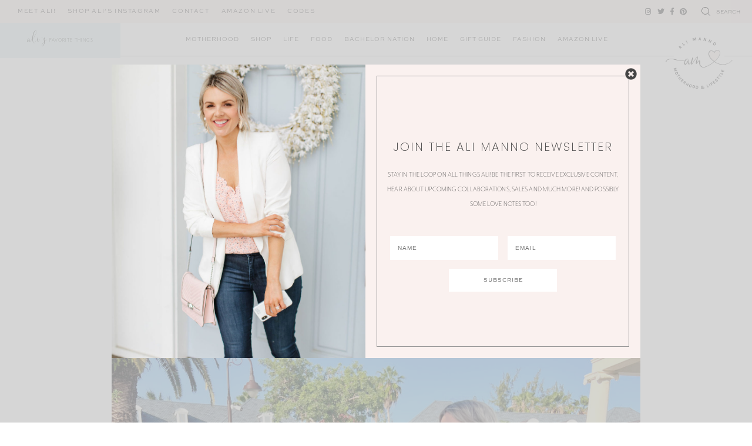

--- FILE ---
content_type: text/html; charset=UTF-8
request_url: https://www.alimanno.com/blog/2023/07/14/favorite-dresses-affordable-friday/img_6311/
body_size: 16397
content:
<!doctype html>
<html lang="en-US">
<head>
<meta charset="UTF-8">
<meta name="viewport" content="width=device-width, initial-scale=1">
<link rel="profile" href="https://gmpg.org/xfn/11">
<link href="https://fonts.googleapis.com/css?family=Karla&display=swap" rel="stylesheet">
<link rel="shortcut icon" href="https://www.alimanno.com/wp-content/themes/ali_manno_2/smash/images/favicon.png" />
<link rel="stylesheet" href="https://use.typekit.net/jsu8alw.css">
<link href="https://fonts.googleapis.com/css2?family=Poppins:wght@200&display=swap" rel="stylesheet">
<!-- Pinterest Verification -->
<meta name="p:domain_verify" content="52c2df0971f1753ae5aa4706146fcc3b"/>
<meta name='robots' content='index, follow, max-image-preview:large, max-snippet:-1, max-video-preview:-1' />
<style>img:is([sizes="auto" i], [sizes^="auto," i]) { contain-intrinsic-size: 3000px 1500px }</style>
<!-- This site is optimized with the Yoast SEO plugin v26.3 - https://yoast.com/wordpress/plugins/seo/ -->
<title>IMG_6311 - Ali Manno (Fedotowsky)</title>
<link rel="canonical" href="https://www.alimanno.com/blog/2023/07/14/favorite-dresses-affordable-friday/img_6311/" />
<meta property="og:locale" content="en_US" />
<meta property="og:type" content="article" />
<meta property="og:title" content="IMG_6311 - Ali Manno (Fedotowsky)" />
<meta property="og:url" content="https://www.alimanno.com/blog/2023/07/14/favorite-dresses-affordable-friday/img_6311/" />
<meta property="og:site_name" content="Ali Manno (Fedotowsky)" />
<meta property="article:publisher" content="http://facebook.com/alifedotowsky" />
<meta property="og:image" content="https://www.alimanno.com/blog/2023/07/14/favorite-dresses-affordable-friday/img_6311" />
<meta property="og:image:width" content="1" />
<meta property="og:image:height" content="1" />
<meta property="og:image:type" content="image/jpeg" />
<meta name="twitter:card" content="summary_large_image" />
<meta name="twitter:site" content="@alifedotowsky" />
<script type="application/ld+json" class="yoast-schema-graph">{"@context":"https://schema.org","@graph":[{"@type":"WebPage","@id":"https://www.alimanno.com/blog/2023/07/14/favorite-dresses-affordable-friday/img_6311/","url":"https://www.alimanno.com/blog/2023/07/14/favorite-dresses-affordable-friday/img_6311/","name":"IMG_6311 - Ali Manno (Fedotowsky)","isPartOf":{"@id":"https://www.alimanno.com/#website"},"primaryImageOfPage":{"@id":"https://www.alimanno.com/blog/2023/07/14/favorite-dresses-affordable-friday/img_6311/#primaryimage"},"image":{"@id":"https://www.alimanno.com/blog/2023/07/14/favorite-dresses-affordable-friday/img_6311/#primaryimage"},"thumbnailUrl":"https://www.alimanno.com/wp-content/uploads/2023/07/IMG_6311-scaled.jpg","datePublished":"2023-07-13T05:56:04+00:00","breadcrumb":{"@id":"https://www.alimanno.com/blog/2023/07/14/favorite-dresses-affordable-friday/img_6311/#breadcrumb"},"inLanguage":"en-US","potentialAction":[{"@type":"ReadAction","target":["https://www.alimanno.com/blog/2023/07/14/favorite-dresses-affordable-friday/img_6311/"]}]},{"@type":"ImageObject","inLanguage":"en-US","@id":"https://www.alimanno.com/blog/2023/07/14/favorite-dresses-affordable-friday/img_6311/#primaryimage","url":"https://www.alimanno.com/wp-content/uploads/2023/07/IMG_6311-scaled.jpg","contentUrl":"https://www.alimanno.com/wp-content/uploads/2023/07/IMG_6311-scaled.jpg","width":1920,"height":2560},{"@type":"BreadcrumbList","@id":"https://www.alimanno.com/blog/2023/07/14/favorite-dresses-affordable-friday/img_6311/#breadcrumb","itemListElement":[{"@type":"ListItem","position":1,"name":"Home","item":"https://www.alimanno.com/"},{"@type":"ListItem","position":2,"name":"An Affordable Friday with Some of My Favorite Dresses EVER!!!","item":"https://www.alimanno.com/blog/2023/07/14/favorite-dresses-affordable-friday/"},{"@type":"ListItem","position":3,"name":"IMG_6311"}]},{"@type":"WebSite","@id":"https://www.alimanno.com/#website","url":"https://www.alimanno.com/","name":"Ali Manno (Fedotowsky)","description":"Motherhood, Fashion and Lifestyle","publisher":{"@id":"https://www.alimanno.com/#organization"},"potentialAction":[{"@type":"SearchAction","target":{"@type":"EntryPoint","urlTemplate":"https://www.alimanno.com/?s={search_term_string}"},"query-input":{"@type":"PropertyValueSpecification","valueRequired":true,"valueName":"search_term_string"}}],"inLanguage":"en-US"},{"@type":"Organization","@id":"https://www.alimanno.com/#organization","name":"Ali Manno (Fedotowsky)","url":"https://www.alimanno.com/","logo":{"@type":"ImageObject","inLanguage":"en-US","@id":"https://www.alimanno.com/#/schema/logo/image/","url":"https://www.alimanno.com/wp-content/uploads/2020/08/6D4A5119.jpeg","contentUrl":"https://www.alimanno.com/wp-content/uploads/2020/08/6D4A5119.jpeg","width":1024,"height":1536,"caption":"Ali Manno (Fedotowsky)"},"image":{"@id":"https://www.alimanno.com/#/schema/logo/image/"},"sameAs":["http://facebook.com/alifedotowsky","https://x.com/alifedotowsky"]}]}</script>
<!-- / Yoast SEO plugin. -->
<link rel='dns-prefetch' href='//cdn.jsdelivr.net' />
<link rel='dns-prefetch' href='//use.fontawesome.com' />
<link rel="alternate" type="application/rss+xml" title="Ali Manno (Fedotowsky) &raquo; Feed" href="https://www.alimanno.com/feed/" />
<link rel="alternate" type="application/rss+xml" title="Ali Manno (Fedotowsky) &raquo; Comments Feed" href="https://www.alimanno.com/comments/feed/" />
<link rel="alternate" type="application/rss+xml" title="Ali Manno (Fedotowsky) &raquo; IMG_6311 Comments Feed" href="https://www.alimanno.com/blog/2023/07/14/favorite-dresses-affordable-friday/img_6311/feed/" />
<!-- This site uses the Google Analytics by MonsterInsights plugin v9.9.0 - Using Analytics tracking - https://www.monsterinsights.com/ -->
<script src="//www.googletagmanager.com/gtag/js?id=G-BVRQLRG4HX"  data-cfasync="false" data-wpfc-render="false" type="text/javascript" async></script>
<script data-cfasync="false" data-wpfc-render="false" type="text/javascript">
var mi_version = '9.9.0';
var mi_track_user = true;
var mi_no_track_reason = '';
var MonsterInsightsDefaultLocations = {"page_location":"https:\/\/www.alimanno.com\/blog\/2023\/07\/14\/favorite-dresses-affordable-friday\/img_6311\/"};
if ( typeof MonsterInsightsPrivacyGuardFilter === 'function' ) {
var MonsterInsightsLocations = (typeof MonsterInsightsExcludeQuery === 'object') ? MonsterInsightsPrivacyGuardFilter( MonsterInsightsExcludeQuery ) : MonsterInsightsPrivacyGuardFilter( MonsterInsightsDefaultLocations );
} else {
var MonsterInsightsLocations = (typeof MonsterInsightsExcludeQuery === 'object') ? MonsterInsightsExcludeQuery : MonsterInsightsDefaultLocations;
}
var disableStrs = [
'ga-disable-G-BVRQLRG4HX',
];
/* Function to detect opted out users */
function __gtagTrackerIsOptedOut() {
for (var index = 0; index < disableStrs.length; index++) {
if (document.cookie.indexOf(disableStrs[index] + '=true') > -1) {
return true;
}
}
return false;
}
/* Disable tracking if the opt-out cookie exists. */
if (__gtagTrackerIsOptedOut()) {
for (var index = 0; index < disableStrs.length; index++) {
window[disableStrs[index]] = true;
}
}
/* Opt-out function */
function __gtagTrackerOptout() {
for (var index = 0; index < disableStrs.length; index++) {
document.cookie = disableStrs[index] + '=true; expires=Thu, 31 Dec 2099 23:59:59 UTC; path=/';
window[disableStrs[index]] = true;
}
}
if ('undefined' === typeof gaOptout) {
function gaOptout() {
__gtagTrackerOptout();
}
}
window.dataLayer = window.dataLayer || [];
window.MonsterInsightsDualTracker = {
helpers: {},
trackers: {},
};
if (mi_track_user) {
function __gtagDataLayer() {
dataLayer.push(arguments);
}
function __gtagTracker(type, name, parameters) {
if (!parameters) {
parameters = {};
}
if (parameters.send_to) {
__gtagDataLayer.apply(null, arguments);
return;
}
if (type === 'event') {
parameters.send_to = monsterinsights_frontend.v4_id;
var hookName = name;
if (typeof parameters['event_category'] !== 'undefined') {
hookName = parameters['event_category'] + ':' + name;
}
if (typeof MonsterInsightsDualTracker.trackers[hookName] !== 'undefined') {
MonsterInsightsDualTracker.trackers[hookName](parameters);
} else {
__gtagDataLayer('event', name, parameters);
}
} else {
__gtagDataLayer.apply(null, arguments);
}
}
__gtagTracker('js', new Date());
__gtagTracker('set', {
'developer_id.dZGIzZG': true,
});
if ( MonsterInsightsLocations.page_location ) {
__gtagTracker('set', MonsterInsightsLocations);
}
__gtagTracker('config', 'G-BVRQLRG4HX', {"forceSSL":"true"} );
window.gtag = __gtagTracker;										(function () {
/* https://developers.google.com/analytics/devguides/collection/analyticsjs/ */
/* ga and __gaTracker compatibility shim. */
var noopfn = function () {
return null;
};
var newtracker = function () {
return new Tracker();
};
var Tracker = function () {
return null;
};
var p = Tracker.prototype;
p.get = noopfn;
p.set = noopfn;
p.send = function () {
var args = Array.prototype.slice.call(arguments);
args.unshift('send');
__gaTracker.apply(null, args);
};
var __gaTracker = function () {
var len = arguments.length;
if (len === 0) {
return;
}
var f = arguments[len - 1];
if (typeof f !== 'object' || f === null || typeof f.hitCallback !== 'function') {
if ('send' === arguments[0]) {
var hitConverted, hitObject = false, action;
if ('event' === arguments[1]) {
if ('undefined' !== typeof arguments[3]) {
hitObject = {
'eventAction': arguments[3],
'eventCategory': arguments[2],
'eventLabel': arguments[4],
'value': arguments[5] ? arguments[5] : 1,
}
}
}
if ('pageview' === arguments[1]) {
if ('undefined' !== typeof arguments[2]) {
hitObject = {
'eventAction': 'page_view',
'page_path': arguments[2],
}
}
}
if (typeof arguments[2] === 'object') {
hitObject = arguments[2];
}
if (typeof arguments[5] === 'object') {
Object.assign(hitObject, arguments[5]);
}
if ('undefined' !== typeof arguments[1].hitType) {
hitObject = arguments[1];
if ('pageview' === hitObject.hitType) {
hitObject.eventAction = 'page_view';
}
}
if (hitObject) {
action = 'timing' === arguments[1].hitType ? 'timing_complete' : hitObject.eventAction;
hitConverted = mapArgs(hitObject);
__gtagTracker('event', action, hitConverted);
}
}
return;
}
function mapArgs(args) {
var arg, hit = {};
var gaMap = {
'eventCategory': 'event_category',
'eventAction': 'event_action',
'eventLabel': 'event_label',
'eventValue': 'event_value',
'nonInteraction': 'non_interaction',
'timingCategory': 'event_category',
'timingVar': 'name',
'timingValue': 'value',
'timingLabel': 'event_label',
'page': 'page_path',
'location': 'page_location',
'title': 'page_title',
'referrer' : 'page_referrer',
};
for (arg in args) {
if (!(!args.hasOwnProperty(arg) || !gaMap.hasOwnProperty(arg))) {
hit[gaMap[arg]] = args[arg];
} else {
hit[arg] = args[arg];
}
}
return hit;
}
try {
f.hitCallback();
} catch (ex) {
}
};
__gaTracker.create = newtracker;
__gaTracker.getByName = newtracker;
__gaTracker.getAll = function () {
return [];
};
__gaTracker.remove = noopfn;
__gaTracker.loaded = true;
window['__gaTracker'] = __gaTracker;
})();
} else {
console.log("");
(function () {
function __gtagTracker() {
return null;
}
window['__gtagTracker'] = __gtagTracker;
window['gtag'] = __gtagTracker;
})();
}
</script>
<!-- / Google Analytics by MonsterInsights -->
<script type="text/javascript">
/* <![CDATA[ */
window._wpemojiSettings = {"baseUrl":"https:\/\/s.w.org\/images\/core\/emoji\/16.0.1\/72x72\/","ext":".png","svgUrl":"https:\/\/s.w.org\/images\/core\/emoji\/16.0.1\/svg\/","svgExt":".svg","source":{"concatemoji":"https:\/\/www.alimanno.com\/wp-includes\/js\/wp-emoji-release.min.js"}};
/*! This file is auto-generated */
!function(s,n){var o,i,e;function c(e){try{var t={supportTests:e,timestamp:(new Date).valueOf()};sessionStorage.setItem(o,JSON.stringify(t))}catch(e){}}function p(e,t,n){e.clearRect(0,0,e.canvas.width,e.canvas.height),e.fillText(t,0,0);var t=new Uint32Array(e.getImageData(0,0,e.canvas.width,e.canvas.height).data),a=(e.clearRect(0,0,e.canvas.width,e.canvas.height),e.fillText(n,0,0),new Uint32Array(e.getImageData(0,0,e.canvas.width,e.canvas.height).data));return t.every(function(e,t){return e===a[t]})}function u(e,t){e.clearRect(0,0,e.canvas.width,e.canvas.height),e.fillText(t,0,0);for(var n=e.getImageData(16,16,1,1),a=0;a<n.data.length;a++)if(0!==n.data[a])return!1;return!0}function f(e,t,n,a){switch(t){case"flag":return n(e,"\ud83c\udff3\ufe0f\u200d\u26a7\ufe0f","\ud83c\udff3\ufe0f\u200b\u26a7\ufe0f")?!1:!n(e,"\ud83c\udde8\ud83c\uddf6","\ud83c\udde8\u200b\ud83c\uddf6")&&!n(e,"\ud83c\udff4\udb40\udc67\udb40\udc62\udb40\udc65\udb40\udc6e\udb40\udc67\udb40\udc7f","\ud83c\udff4\u200b\udb40\udc67\u200b\udb40\udc62\u200b\udb40\udc65\u200b\udb40\udc6e\u200b\udb40\udc67\u200b\udb40\udc7f");case"emoji":return!a(e,"\ud83e\udedf")}return!1}function g(e,t,n,a){var r="undefined"!=typeof WorkerGlobalScope&&self instanceof WorkerGlobalScope?new OffscreenCanvas(300,150):s.createElement("canvas"),o=r.getContext("2d",{willReadFrequently:!0}),i=(o.textBaseline="top",o.font="600 32px Arial",{});return e.forEach(function(e){i[e]=t(o,e,n,a)}),i}function t(e){var t=s.createElement("script");t.src=e,t.defer=!0,s.head.appendChild(t)}"undefined"!=typeof Promise&&(o="wpEmojiSettingsSupports",i=["flag","emoji"],n.supports={everything:!0,everythingExceptFlag:!0},e=new Promise(function(e){s.addEventListener("DOMContentLoaded",e,{once:!0})}),new Promise(function(t){var n=function(){try{var e=JSON.parse(sessionStorage.getItem(o));if("object"==typeof e&&"number"==typeof e.timestamp&&(new Date).valueOf()<e.timestamp+604800&&"object"==typeof e.supportTests)return e.supportTests}catch(e){}return null}();if(!n){if("undefined"!=typeof Worker&&"undefined"!=typeof OffscreenCanvas&&"undefined"!=typeof URL&&URL.createObjectURL&&"undefined"!=typeof Blob)try{var e="postMessage("+g.toString()+"("+[JSON.stringify(i),f.toString(),p.toString(),u.toString()].join(",")+"));",a=new Blob([e],{type:"text/javascript"}),r=new Worker(URL.createObjectURL(a),{name:"wpTestEmojiSupports"});return void(r.onmessage=function(e){c(n=e.data),r.terminate(),t(n)})}catch(e){}c(n=g(i,f,p,u))}t(n)}).then(function(e){for(var t in e)n.supports[t]=e[t],n.supports.everything=n.supports.everything&&n.supports[t],"flag"!==t&&(n.supports.everythingExceptFlag=n.supports.everythingExceptFlag&&n.supports[t]);n.supports.everythingExceptFlag=n.supports.everythingExceptFlag&&!n.supports.flag,n.DOMReady=!1,n.readyCallback=function(){n.DOMReady=!0}}).then(function(){return e}).then(function(){var e;n.supports.everything||(n.readyCallback(),(e=n.source||{}).concatemoji?t(e.concatemoji):e.wpemoji&&e.twemoji&&(t(e.twemoji),t(e.wpemoji)))}))}((window,document),window._wpemojiSettings);
/* ]]> */
</script>
<!-- <link rel='stylesheet' id='sgr-css' href='https://www.alimanno.com/wp-content/plugins/simple-google-recaptcha/sgr.css' type='text/css' media='all' /> -->
<link rel="stylesheet" type="text/css" href="//www.alimanno.com/wp-content/cache/wpfc-minified/k0jhqbeg/28go9.css" media="all"/>
<style id='wp-emoji-styles-inline-css' type='text/css'>
img.wp-smiley, img.emoji {
display: inline !important;
border: none !important;
box-shadow: none !important;
height: 1em !important;
width: 1em !important;
margin: 0 0.07em !important;
vertical-align: -0.1em !important;
background: none !important;
padding: 0 !important;
}
</style>
<!-- <link rel='stylesheet' id='jpibfi-style-css' href='https://www.alimanno.com/wp-content/plugins/jquery-pin-it-button-for-images/css/client.css' type='text/css' media='all' /> -->
<!-- <link rel='stylesheet' id='woocommerce-layout-css' href='https://www.alimanno.com/wp-content/plugins/woocommerce/assets/css/woocommerce-layout.css' type='text/css' media='all' /> -->
<link rel="stylesheet" type="text/css" href="//www.alimanno.com/wp-content/cache/wpfc-minified/ftaorz2s/28go9.css" media="all"/>
<!-- <link rel='stylesheet' id='woocommerce-smallscreen-css' href='https://www.alimanno.com/wp-content/plugins/woocommerce/assets/css/woocommerce-smallscreen.css' type='text/css' media='only screen and (max-width: 768px)' /> -->
<link rel="stylesheet" type="text/css" href="//www.alimanno.com/wp-content/cache/wpfc-minified/e1vycwih/28go9.css" media="only screen and (max-width: 768px)"/>
<!-- <link rel='stylesheet' id='woocommerce-general-css' href='https://www.alimanno.com/wp-content/plugins/woocommerce/assets/css/woocommerce.css' type='text/css' media='all' /> -->
<link rel="stylesheet" type="text/css" href="//www.alimanno.com/wp-content/cache/wpfc-minified/2p0xj7qy/28go9.css" media="all"/>
<style id='woocommerce-inline-inline-css' type='text/css'>
.woocommerce form .form-row .required { visibility: visible; }
</style>
<!-- <link rel='stylesheet' id='brands-styles-css' href='https://www.alimanno.com/wp-content/plugins/woocommerce/assets/css/brands.css' type='text/css' media='all' /> -->
<!-- <link rel='stylesheet' id='ali_manno-style-css' href='https://www.alimanno.com/wp-content/themes/ali_manno_2/style.css' type='text/css' media='all' /> -->
<link rel="stylesheet" type="text/css" href="//www.alimanno.com/wp-content/cache/wpfc-minified/8m5y77q1/rgkw.css" media="all"/>
<link rel='stylesheet' id='fontawesome-style-css' href='https://use.fontawesome.com/releases/v5.3.1/css/all.css' type='text/css' media='all' />
<link rel='stylesheet' id='slick-style-css' href='//cdn.jsdelivr.net/npm/slick-carousel@1.8.1/slick/slick.css' type='text/css' media='all' />
<!-- <link rel='stylesheet' id='simple-social-icons-font-css' href='https://www.alimanno.com/wp-content/plugins/simple-social-icons/css/style.css' type='text/css' media='all' /> -->
<!-- <link rel='stylesheet' id='forget-about-shortcode-buttons-css' href='https://www.alimanno.com/wp-content/plugins/forget-about-shortcode-buttons/public/css/button-styles.css' type='text/css' media='all' /> -->
<link rel="stylesheet" type="text/css" href="//www.alimanno.com/wp-content/cache/wpfc-minified/8vibg6my/28go9.css" media="all"/>
<script type="text/javascript" id="sgr-js-extra">
/* <![CDATA[ */
var sgr = {"sgr_site_key":"6LdUockkAAAAAOUhoGWUWusSCM5wPRXjNGKwUik6"};
/* ]]> */
</script>
<script src='//www.alimanno.com/wp-content/cache/wpfc-minified/6jzap0l8/28go9.js' type="text/javascript"></script>
<!-- <script type="text/javascript" src="https://www.alimanno.com/wp-content/plugins/simple-google-recaptcha/sgr.js" id="sgr-js"></script> -->
<!-- <script type="text/javascript" src="https://www.alimanno.com/wp-content/plugins/google-analytics-for-wordpress/assets/js/frontend-gtag.min.js" id="monsterinsights-frontend-script-js" async="async" data-wp-strategy="async"></script> -->
<script data-cfasync="false" data-wpfc-render="false" type="text/javascript" id='monsterinsights-frontend-script-js-extra'>/* <![CDATA[ */
var monsterinsights_frontend = {"js_events_tracking":"true","download_extensions":"doc,pdf,ppt,zip,xls,docx,pptx,xlsx","inbound_paths":"[]","home_url":"https:\/\/www.alimanno.com","hash_tracking":"false","v4_id":"G-BVRQLRG4HX"};/* ]]> */
</script>
<script src='//www.alimanno.com/wp-content/cache/wpfc-minified/edk71tmw/28go9.js' type="text/javascript"></script>
<!-- <script type="text/javascript" src="https://www.alimanno.com/wp-includes/js/jquery/jquery.min.js" id="jquery-core-js"></script> -->
<!-- <script type="text/javascript" src="https://www.alimanno.com/wp-includes/js/jquery/jquery-migrate.min.js" id="jquery-migrate-js"></script> -->
<!-- <script type="text/javascript" src="https://www.alimanno.com/wp-content/plugins/woocommerce/assets/js/jquery-blockui/jquery.blockUI.min.js" id="wc-jquery-blockui-js" defer="defer" data-wp-strategy="defer"></script> -->
<script type="text/javascript" id="wc-add-to-cart-js-extra">
/* <![CDATA[ */
var wc_add_to_cart_params = {"ajax_url":"\/wp-admin\/admin-ajax.php","wc_ajax_url":"\/?wc-ajax=%%endpoint%%","i18n_view_cart":"View cart","cart_url":"https:\/\/www.alimanno.com\/cart\/","is_cart":"","cart_redirect_after_add":"no"};
/* ]]> */
</script>
<script src='//www.alimanno.com/wp-content/cache/wpfc-minified/10lu3n1h/28go9.js' type="text/javascript"></script>
<!-- <script type="text/javascript" src="https://www.alimanno.com/wp-content/plugins/woocommerce/assets/js/frontend/add-to-cart.min.js" id="wc-add-to-cart-js" defer="defer" data-wp-strategy="defer"></script> -->
<!-- <script type="text/javascript" src="https://www.alimanno.com/wp-content/plugins/woocommerce/assets/js/js-cookie/js.cookie.min.js" id="wc-js-cookie-js" defer="defer" data-wp-strategy="defer"></script> -->
<script type="text/javascript" id="woocommerce-js-extra">
/* <![CDATA[ */
var woocommerce_params = {"ajax_url":"\/wp-admin\/admin-ajax.php","wc_ajax_url":"\/?wc-ajax=%%endpoint%%","i18n_password_show":"Show password","i18n_password_hide":"Hide password"};
/* ]]> */
</script>
<script src='//www.alimanno.com/wp-content/cache/wpfc-minified/kogw9yde/28go9.js' type="text/javascript"></script>
<!-- <script type="text/javascript" src="https://www.alimanno.com/wp-content/plugins/woocommerce/assets/js/frontend/woocommerce.min.js" id="woocommerce-js" defer="defer" data-wp-strategy="defer"></script> -->
<!-- <script type="text/javascript" src="https://www.alimanno.com/wp-content/themes/ali_manno_2/smash/js/smash-scripts.js" id="smash-scripts-js"></script> -->
<link rel="https://api.w.org/" href="https://www.alimanno.com/wp-json/" /><link rel="alternate" title="JSON" type="application/json" href="https://www.alimanno.com/wp-json/wp/v2/media/24119" /><link rel="EditURI" type="application/rsd+xml" title="RSD" href="https://www.alimanno.com/xmlrpc.php?rsd" />
<meta name="generator" content="WordPress 6.8.3" />
<meta name="generator" content="WooCommerce 10.3.5" />
<link rel='shortlink' href='https://www.alimanno.com/?p=24119' />
<link rel="alternate" title="oEmbed (JSON)" type="application/json+oembed" href="https://www.alimanno.com/wp-json/oembed/1.0/embed?url=https%3A%2F%2Fwww.alimanno.com%2Fblog%2F2023%2F07%2F14%2Ffavorite-dresses-affordable-friday%2Fimg_6311%2F" />
<link rel="alternate" title="oEmbed (XML)" type="text/xml+oembed" href="https://www.alimanno.com/wp-json/oembed/1.0/embed?url=https%3A%2F%2Fwww.alimanno.com%2Fblog%2F2023%2F07%2F14%2Ffavorite-dresses-affordable-friday%2Fimg_6311%2F&#038;format=xml" />
<style type="text/css">
a.pinit-button.custom span {
}
.pinit-hover {
opacity: 0.5 !important;
filter: alpha(opacity=50) !important;
}
a.pinit-button {
border-bottom: 0 !important;
box-shadow: none !important;
margin-bottom: 0 !important;
}
a.pinit-button::after {
display: none;
}</style>
<script>var pm_tag = 'vA3x';var pm_pid = "23751-e9d0472a";</script>
<svg xmlns="http://www.w3.org/2000/svg" style="display: none;">
<symbol id="right-arrow" viewBox="0 0 31.49 31.49">
<path d="M21.205,5.007c-0.429-0.444-1.143-0.444-1.587,0c-0.429,0.429-0.429,1.143,0,1.571l8.047,8.047H1.111 C0.492,14.626,0,15.118,0,15.737c0,0.619,0.492,1.127,1.111,1.127h26.554l-8.047,8.032c-0.429,0.444-0.429,1.159,0,1.587 c0.444,0.444,1.159,0.444,1.587,0l9.952-9.952c0.444-0.429,0.444-1.143,0-1.571L21.205,5.007z"/>
</symbol>
<symbol id="left-arrow" viewBox="0 0 448 512">
<path d="M231.536 475.535l7.071-7.07c4.686-4.686 4.686-12.284 0-16.971L60.113 273H436c6.627 0 12-5.373 12-12v-10c0-6.627-5.373-12-12-12H60.113L238.607 60.506c4.686-4.686 4.686-12.284 0-16.971l-7.071-7.07c-4.686-4.686-12.284-4.686-16.97 0L3.515 247.515c-4.686 4.686-4.686 12.284 0 16.971l211.051 211.05c4.686 4.686 12.284 4.686 16.97-.001z" />
</symbol>
<symbol id="up-arrow" viewBox="0 0 23 23">
<path transform="translate(11.000000, 11.000000) rotate(-90.000000) translate(-11.000000, -11.000000) translate(-0.500000, -0.500000)" d="M12.205,1.007 C11.776,0.563 11.062,0.563 10.618,1.007 C10.189,1.436 10.189,2.15 10.618,2.578 L18.665,10.625 L1.47814301,10.625 C0.859143006,10.626 0.200234075,11.118 0.200234075,11.737 C0.200234075,12.356 0.86900116,12.864 1.48800116,12.864 L18.665,12.864 L10.618,20.896 C10.189,21.34 10.189,22.055 10.618,22.483 C11.062,22.927 11.777,22.927 12.205,22.483 L22.157,12.531 C22.601,12.102 22.601,11.388 22.157,10.96 L12.205,1.007 Z"></path>
</symbol>
<symbol id="down-arrow" viewBox="0 0 23 23">
<path transform="translate(11.000000, 11.000000) rotate(-270.000000) translate(-11.000000, -11.000000) translate(-0.500000, -0.500000)" d="M12.6319515,0.716648888 C12.2029515,0.272648888 11.4889515,0.272648888 11.0449515,0.716648888 C10.6159515,1.14564889 10.6159515,1.85964889 11.0449515,2.28764889 L19.0919515,10.3346489 L1.90509452,10.3346489 C1.28609452,10.3356489 0.627185586,10.8276489 0.627185586,11.4466489 C0.627185586,12.0656489 1.29595267,12.5736489 1.91495267,12.5736489 L19.0919515,12.5736489 L11.0449515,20.6056489 C10.6159515,21.0496489 10.6159515,21.7646489 11.0449515,22.1926489 C11.4889515,22.6366489 12.2039515,22.6366489 12.6319515,22.1926489 L22.5839515,12.2406489 C23.0279515,11.8116489 23.0279515,11.0976489 22.5839515,10.6696489 L12.6319515,0.716648888 Z"></path>
</symbol>
<symbol id="down-angle" viewBox="0 0 13 8">
<path transform="translate(-507.000000, -24.000000)" fill="#000000" d="M518.916684,24.6244686 L513.782627,30.0771538 L508.518086,24.6103552 C508.329874,24.4149116 508.018859,24.4090497 507.823415,24.5972624 C507.822365,24.5982733 507.82132,24.5992889 507.820279,24.6003091 L507.820279,24.6003091 C507.624274,24.792454 507.619736,25.1066597 507.810112,25.3043842 L513.057728,30.7545758 C513.440789,31.1524238 514.07384,31.1644113 514.471688,30.7813507 C514.482286,30.771147 514.492657,30.7607107 514.502794,30.7500494 L519.660091,25.3260652 C519.854347,25.1217638 519.846204,24.798669 519.641903,24.6044127 C519.641443,24.603976 519.640983,24.6035401 519.640522,24.6031051 L519.640522,24.6031051 C519.434973,24.4091151 519.111082,24.4184857 518.917092,24.6240349 C518.916956,24.6241794 518.91682,24.624324 518.916684,24.6244686 Z"></path>
</symbol>
<symbol id="left-angle" viewBox="0 0 14 24">
<g id="Page-1" stroke="none" stroke-width="1" fill="none" fill-rule="evenodd" stroke-linecap="round" stroke-linejoin="round">
<g id="Homeage" transform="translate(-1000.000000, -579.000000)" stroke="#000000" stroke-width="2">
<path d="M1012.5,590.5 L1001.5,580.5 L1012.5,590.5 Z M1012.5,590.5 L1002.5,601.5 L1012.5,590.5 Z" id="Combined-Shape" transform="translate(1007.000000, 591.000000) rotate(-180.000000) translate(-1007.000000, -591.000000) "></path>
</g>
</g>
</symbol>
<symbol id="right-angle" viewBox="0 0 14 24">
<g id="Page-1" stroke="none" stroke-width="1" fill="none" fill-rule="evenodd" stroke-linecap="round" stroke-linejoin="round">
<g id="Homeage" transform="translate(-1000.000000, -579.000000)" stroke="#000000" stroke-width="2">
<path d="M1012.5,590.5 L1001.5,580.5 L1012.5,590.5 Z M1012.5,590.5 L1002.5,601.5 L1012.5,590.5 Z" id="Combined-Shape"></path>
</g>
</g>
</symbol>
<symbol id="burger" viewBox="0 0 448 512">
<path fill="currentColor" d="M16 132h416c8.837 0 16-7.163 16-16V76c0-8.837-7.163-16-16-16H16C7.163 60 0 67.163 0 76v40c0 8.837 7.163 16 16 16zm0 160h416c8.837 0 16-7.163 16-16v-40c0-8.837-7.163-16-16-16H16c-8.837 0-16 7.163-16 16v40c0 8.837 7.163 16 16 16zm0 160h416c8.837 0 16-7.163 16-16v-40c0-8.837-7.163-16-16-16H16c-8.837 0-16 7.163-16 16v40c0 8.837 7.163 16 16 16z" class=""></path>
</symbol>
<symbol id="shopping-bag" viewBox="0 0 489 489">
<path d="M440.1,422.7l-28-315.3c-0.6-7-6.5-12.3-13.4-12.3h-57.6C340.3,42.5,297.3,0,244.5,0s-95.8,42.5-96.6,95.1H90.3 c-7,0-12.8,5.3-13.4,12.3l-28,315.3c0,0.4-0.1,0.8-0.1,1.2c0,35.9,32.9,65.1,73.4,65.1h244.6c40.5,0,73.4-29.2,73.4-65.1 C440.2,423.5,440.2,423.1,440.1,422.7z M244.5,27c37.9,0,68.8,30.4,69.6,68.1H174.9C175.7,57.4,206.6,27,244.5,27z M366.8,462 H122.2c-25.4,0-46-16.8-46.4-37.5l26.8-302.3h45.2v41c0,7.5,6,13.5,13.5,13.5s13.5-6,13.5-13.5v-41h139.3v41 c0,7.5,6,13.5,13.5,13.5s13.5-6,13.5-13.5v-41h45.2l26.9,302.3C412.8,445.2,392.1,462,366.8,462z"/>
</symbol>
<symbol id="cart" viewBox="0 0 576 512">
<path fill="currentColor" d="M551.991 64H129.28l-8.329-44.423C118.822 8.226 108.911 0 97.362 0H12C5.373 0 0 5.373 0 12v8c0 6.627 5.373 12 12 12h78.72l69.927 372.946C150.305 416.314 144 431.42 144 448c0 35.346 28.654 64 64 64s64-28.654 64-64a63.681 63.681 0 0 0-8.583-32h145.167a63.681 63.681 0 0 0-8.583 32c0 35.346 28.654 64 64 64 35.346 0 64-28.654 64-64 0-17.993-7.435-34.24-19.388-45.868C506.022 391.891 496.76 384 485.328 384H189.28l-12-64h331.381c11.368 0 21.177-7.976 23.496-19.105l43.331-208C578.592 77.991 567.215 64 551.991 64zM240 448c0 17.645-14.355 32-32 32s-32-14.355-32-32 14.355-32 32-32 32 14.355 32 32zm224 32c-17.645 0-32-14.355-32-32s14.355-32 32-32 32 14.355 32 32-14.355 32-32 32zm38.156-192H171.28l-36-192h406.876l-40 192z" class=""></path>
</symbol>
<symbol id="search" viewBox="0 0 451 451">
<path d="M447.05,428l-109.6-109.6c29.4-33.8,47.2-77.9,47.2-126.1C384.65,86.2,298.35,0,192.35,0C86.25,0,0.05,86.3,0.05,192.3
s86.3,192.3,192.3,192.3c48.2,0,92.3-17.8,126.1-47.2L428.05,447c2.6,2.6,6.1,4,9.5,4s6.9-1.3,9.5-4
C452.25,441.8,452.25,433.2,447.05,428z M26.95,192.3c0-91.2,74.2-165.3,165.3-165.3c91.2,0,165.3,74.2,165.3,165.3
s-74.1,165.4-165.3,165.4C101.15,357.7,26.95,283.5,26.95,192.3z"/>
</symbol>
<symbol id="plus-thin" viewBox="0 0 143 144">
<polygon stroke-width="10" points="73.4314221 70.6655617 142.772747 70.6655617 142.772747 73.6655617 73.4314221 73.6655617 73.4314221 143.006886 70.4314221 143.006886 70.4314221 73.6655617 0.427850759 73.6655617 0.427850759 70.6655617 70.4314221 70.6655617 70.4314221 0.661990368 73.4314221 0.661990368"></polygon>
</symbol>
<symbol id="plus-bold" viewBox="0 0 147 148">
<path d="M74.4314221,69.6655617 L143.772747,69.6655617 L143.772747,74.6655617 L74.4314221,74.6655617 L74.4314221,144.006886 L69.4314221,144.006886 L69.4314221,74.6655617 L-0.572149241,74.6655617 L-0.572149241,69.6655617 L69.4314221,69.6655617 L69.4314221,-0.338009632 L74.4314221,-0.338009632 L74.4314221,69.6655617 Z"></path>
</symbol>
<symbol id="close" viewBox="0 0 512 512">
<path fill="currentColor" d="M256 8C119 8 8 119 8 256s111 248 248 248 248-111 248-248S393 8 256 8zm121.6 313.1c4.7 4.7 4.7 12.3 0 17L338 377.6c-4.7 4.7-12.3 4.7-17 0L256 312l-65.1 65.6c-4.7 4.7-12.3 4.7-17 0L134.4 338c-4.7-4.7-4.7-12.3 0-17l65.6-65-65.6-65.1c-4.7-4.7-4.7-12.3 0-17l39.6-39.6c4.7-4.7 12.3-4.7 17 0l65 65.7 65.1-65.6c4.7-4.7 12.3-4.7 17 0l39.6 39.6c4.7 4.7 4.7 12.3 0 17L312 256l65.6 65.1z" class=""></path>
</symbol>
<symbol id="share" viewBox="0 0 58.995 58.995">
<path d="M39.927,41.929c-0.524,0.524-0.975,1.1-1.365,1.709l-17.28-10.489c0.457-1.144,0.716-2.388,0.716-3.693
c0-1.305-0.259-2.549-0.715-3.693l17.284-10.409C40.342,18.142,43.454,20,46.998,20c5.514,0,10-4.486,10-10s-4.486-10-10-10
s-10,4.486-10,10c0,1.256,0.243,2.454,0.667,3.562L20.358,23.985c-1.788-2.724-4.866-4.529-8.361-4.529c-5.514,0-10,4.486-10,10
s4.486,10,10,10c3.495,0,6.572-1.805,8.36-4.529L37.661,45.43c-0.43,1.126-0.664,2.329-0.664,3.57c0,2.671,1.04,5.183,2.929,7.071
c1.949,1.949,4.51,2.924,7.071,2.924s5.122-0.975,7.071-2.924c1.889-1.889,2.929-4.4,2.929-7.071s-1.04-5.183-2.929-7.071
C50.169,38.029,43.826,38.029,39.927,41.929z M46.998,2c4.411,0,8,3.589,8,8s-3.589,8-8,8s-8-3.589-8-8S42.586,2,46.998,2z
M11.998,37.456c-4.411,0-8-3.589-8-8s3.589-8,8-8s8,3.589,8,8S16.409,37.456,11.998,37.456z M52.654,54.657
c-3.119,3.119-8.194,3.119-11.313,0c-1.511-1.511-2.343-3.521-2.343-5.657s0.832-4.146,2.343-5.657
c1.56-1.56,3.608-2.339,5.657-2.339s4.097,0.779,5.657,2.339c1.511,1.511,2.343,3.521,2.343,5.657S54.166,53.146,52.654,54.657z"/>
</symbol>
</svg>
<!-- Google Analytics -->
<!-- <script>
(function(i,s,o,g,r,a,m){i['GoogleAnalyticsObject']=r;i[r]=i[r]||function(){
(i[r].q=i[r].q||[]).push(arguments)},i[r].l=1*new Date();a=s.createElement(o),
m=s.getElementsByTagName(o)[0];a.async=1;a.src=g;m.parentNode.insertBefore(a,m)
})(window,document,'script','https://www.google-analytics.com/analytics.js','ga');
// SMASH CREATIVE TRACKING CODE
// ga('create', 'UA-000000-00', 'example.com');
// ga('send', 'pageview');
// CLIENT TRACKING CODE
// ga('create', 'UA-000000-00', {'name':'b'});
// ga('b.send', 'pageview');
</script> -->
<noscript><style>.woocommerce-product-gallery{ opacity: 1 !important; }</style></noscript>
<link rel="icon" href="https://www.alimanno.com/wp-content/uploads/2016/09/aliluvs-100x100.png" sizes="32x32" />
<link rel="icon" href="https://www.alimanno.com/wp-content/uploads/2016/09/aliluvs.png" sizes="192x192" />
<link rel="apple-touch-icon" href="https://www.alimanno.com/wp-content/uploads/2016/09/aliluvs.png" />
<meta name="msapplication-TileImage" content="https://www.alimanno.com/wp-content/uploads/2016/09/aliluvs.png" />
</head>
<body class="attachment wp-singular attachment-template-default single single-attachment postid-24119 attachmentid-24119 attachment-jpeg wp-custom-logo wp-theme-ali_manno_2 theme-ali_manno_2 woocommerce-no-js">
<div id="page" class="site">
<a class="skip-link screen-reader-text" href="#content">Skip to content</a>
<div id="pre_masthead" class="flex align-center justify-between">
<div id="top_menu_container" class="top-menu-container"><ul id="top_menu" class="top-menu flex align-center justify-start"><li id="menu-item-11611" class="menu-item menu-item-type-post_type menu-item-object-page menu-item-11611"><a href="https://www.alimanno.com/about/">Meet Ali!</a></li>
<li id="menu-item-11612" class="menu-item menu-item-type-post_type menu-item-object-page menu-item-11612"><a href="https://www.alimanno.com/shop-instagram/">Shop Ali&#8217;s Instagram</a></li>
<li id="menu-item-11613" class="menu-item menu-item-type-post_type menu-item-object-page menu-item-11613"><a href="https://www.alimanno.com/contact-2/">Contact</a></li>
<li id="menu-item-20203" class="menu-item menu-item-type-custom menu-item-object-custom menu-item-20203"><a href="https://www.amazon.com/live/channel/135c2c80-3110-4ec5-95ab-cd3f9dc6b9bd/ref=al_desktop_flex_immersive_title_bar">AMAZON LIVE</a></li>
<li id="menu-item-20598" class="menu-item menu-item-type-custom menu-item-object-custom menu-item-20598"><a href="https://www.alimanno.com/blog/2021/03/13/discount-codes/">CODES</a></li>
</ul></div>        <div class="pre-header-right flex align-center justify-end">
<div class="social-icons flex align-center justify-center"><a class="social-icon" href="https://www.instagram.com/ali.manno" target="_blank"><i class="fab fa-instagram" aria-hidden="true"></i></a><a class="social-icon" href="https://twitter.com/AliFedotowsky" target="_blank"><i class="fab fa-twitter" aria-hidden="true"></i></a><a class="social-icon" href="https://www.facebook.com/AliFedotowsky" target="_blank"><i class="fab fa-facebook-f" aria-hidden="true"></i></a><a class="social-icon" href="https://www.pinterest.com/alifedotowsky/" target="_blank"><i class="fab fa-pinterest" aria-hidden="true"></i></a></div>            <div class="search-modal-link">
<svg class="icon">
<use xlink:href="#search" />
</svg>
<span>search</span>
</div>
</div>
</div>
<div id="waypoint"></div>
<header id="masthead" class="site-header">
<div class="site-navigation-wrap flex align-center justify-between">
<div class="header-block header-left">
<a href="/shop" class="btn btn-primary" id="shop_link"><span>ali's</span> Favorite Things</a>
</div>
<nav id="site-navigation" class="main-navigation header-block mobile-box header-middle flex align-center justify-start">
<button class="menu-toggle" aria-controls="primary-menu" aria-expanded="false">
<svg class="icon">
<use xlink:href="#burger" />
</svg>
</button>
<div id="menu_container" class="menu-container"><ul id="primary_menu" class="primary-menu flex align-center justify-center"><li id="menu-item-11568" class="menu-item menu-item-type-taxonomy menu-item-object-category menu-item-11568"><a href="https://www.alimanno.com/blog/category/motherhood/">Motherhood</a></li>
<li id="menu-item-11610" class="menu-item menu-item-type-post_type menu-item-object-page menu-item-11610"><a href="https://www.alimanno.com/shop/">Shop</a></li>
<li id="menu-item-11570" class="menu-item menu-item-type-taxonomy menu-item-object-category menu-item-11570"><a href="https://www.alimanno.com/blog/category/lifestyle/">Life</a></li>
<li id="menu-item-11571" class="menu-item menu-item-type-taxonomy menu-item-object-category menu-item-11571"><a href="https://www.alimanno.com/blog/category/recipes/">Food</a></li>
<li id="menu-item-11572" class="menu-item menu-item-type-taxonomy menu-item-object-category menu-item-11572"><a href="https://www.alimanno.com/blog/category/bachelor-nation/">Bachelor Nation</a></li>
<li id="menu-item-11573" class="menu-item menu-item-type-taxonomy menu-item-object-category menu-item-11573"><a href="https://www.alimanno.com/blog/category/home-decor/">Home</a></li>
<li id="menu-item-13367" class="menu-item menu-item-type-taxonomy menu-item-object-category menu-item-13367"><a href="https://www.alimanno.com/blog/category/2019-gift-guide/">Gift Guide</a></li>
<li id="menu-item-11574" class="menu-item menu-item-type-taxonomy menu-item-object-category menu-item-11574"><a href="https://www.alimanno.com/blog/category/fashion/">Fashion</a></li>
<li id="menu-item-20798" class="menu-item menu-item-type-custom menu-item-object-custom menu-item-20798"><a href="https://www.amazon.com/live/channel/135c2c80-3110-4ec5-95ab-cd3f9dc6b9bd/ref=al_desktop_flex_immersive_title_bar">Amazon Live</a></li>
</ul></div>            </nav><!-- #site-navigation -->
<a href="/shop" class="shop-link mobile-box btn btn-primary">Ali&#039;s Shop + Presets</a>
<div class="header-block header-right mobile-box flex align-center justify-end">
<a class="icon-logo flex align-center justify-center" href="https://www.alimanno.com/">
<img src="https://www.alimanno.com/wp-content/uploads/2019/07/Ali-Manno-Circle-logo.png" alt=""/>
</a>
</div>
</div>
</header><!-- #masthead -->
<div id="content" class="site-content">
<a id="logo-wrap" class="main-logo flex align-center justify-center" href="https://www.alimanno.com/">
<img src="https://www.alimanno.com/wp-content/uploads/2019/07/Ali-Manno-Main-logo-1024x231.png" alt=""/>
</a>
<div id="primary" class="pad-section content-area">
<main id="main" class="site-main">
<article id="post-24119" class="container-md post-24119 attachment type-attachment status-inherit hentry">
<header class="entry-header">
<h1 class="entry-title">IMG_6311</h1>	</header><!-- .entry-header -->
<div class="entry-content">
<input class="jpibfi" type="hidden"><p class="attachment"><a href='https://www.alimanno.com/wp-content/uploads/2023/07/IMG_6311-scaled.jpg'><img fetchpriority="high" decoding="async" width="1024" height="1365" src="https://www.alimanno.com/wp-content/uploads/2023/07/IMG_6311-1024x1365.jpg" class="attachment-medium size-medium" alt="" srcset="https://www.alimanno.com/wp-content/uploads/2023/07/IMG_6311-1024x1365.jpg 1024w, https://www.alimanno.com/wp-content/uploads/2023/07/IMG_6311-768x1024.jpg 768w, https://www.alimanno.com/wp-content/uploads/2023/07/IMG_6311-1152x1536.jpg 1152w, https://www.alimanno.com/wp-content/uploads/2023/07/IMG_6311-1536x2048.jpg 1536w, https://www.alimanno.com/wp-content/uploads/2023/07/IMG_6311-600x800.jpg 600w, https://www.alimanno.com/wp-content/uploads/2023/07/IMG_6311-scaled.jpg 1920w" sizes="(max-width: 1024px) 100vw, 1024px" data-jpibfi-post-excerpt="" data-jpibfi-post-url="https://www.alimanno.com/blog/2023/07/14/favorite-dresses-affordable-friday/img_6311/" data-jpibfi-post-title="IMG_6311" data-jpibfi-src="https://www.alimanno.com/wp-content/uploads/2023/07/IMG_6311-1024x1365.jpg" ></a></p>
</div><!-- .entry-content -->
<footer class="entry-footer">
<div class="post-actions flex align-center justify-center">
<div id="share-24119" class="social-share flex align-center justify-center">
<input class="image" type="hidden" value="">
<input class="url" type="hidden" value="https://www.alimanno.com/blog/2023/07/14/favorite-dresses-affordable-friday/img_6311/">
<input class="title" type="hidden" value="IMG_6311">
<button class="share s_facebook btn-off"><i class="fab fa-facebook" aria-hidden="true"></i></button>
<button class="share s_pinterest btn-off"><i class="fab fa-pinterest-p" aria-hidden="true"></i></button>
<button class="share s_twitter btn-off"><i class="fab fa-twitter" aria-hidden="true"></i></button>
<button class="share email btn-off"><a href="mailto:?subject=I%20LOVE%20this%20article%20and%20thought%20of%20you%21&body=https://www.alimanno.com/blog/2023/07/14/favorite-dresses-affordable-friday/img_6311/"><i class="fas fa-envelope"></i></a></button>
</div>
</div>
</footer><!-- .entry-footer -->
</article><!-- #post-24119 -->
<div id="comments" class="comments-area pad-section">
<div class="container-md">
<div class="comment-subtitle">
<span>0 Thoughts</span>
<svg class="icon">
<use xlink:href="#down-angle" />
</svg>
</div>
<div id="respond" class="comment-respond">
<small><a rel="nofollow" id="cancel-comment-reply-link" href="/blog/2023/07/14/favorite-dresses-affordable-friday/img_6311/#respond" style="display:none;">Cancel reply</a></small><form action="https://www.alimanno.com/wp-comments-post.php" method="post" id="commentform" class="comment-form"><div class="flex align-center justify-between"><div class="comment-form-author comment-input-wrap comment-input-half"><input id="author" name="author" type="text" value="" size="30" maxlength="245" aria-required="true" required="required" placeholder="Name"></div>
<div class="comment-form-email comment-input-wrap comment-input-half"><input id="email" name="email" type="email" value="" size="30" maxlength="100" aria-required="true" required="required" placeholder="Email"></div></div>
<div class="sgr-main"></div><div class="comment-form-comment comment-input-wrap"><textarea id="comment" rows="8" name="comment" aria-required="true" placeholder="Your Comment"></textarea></div><p class="form-submit"><input name="submit" type="submit" id="submit" class="btn btn-secondary" value="Submit" /> <input type='hidden' name='comment_post_ID' value='24119' id='comment_post_ID' />
<input type='hidden' name='comment_parent' id='comment_parent' value='0' />
</p> <p class="comment-form-aios-antibot-keys"><input type="hidden" name="3cpfdp8b" value="jkfl23jaifwq" ><input type="hidden" name="5injp0yi" value="k0sbs386iyb8" ><input type="hidden" name="b4sq97af" value="9ngft3hwngio" ><input type="hidden" name="dirhce0r" value="oevpg13eatyi" ><input type="hidden" name="aios_antibot_keys_expiry" id="aios_antibot_keys_expiry" value="1765238400"></p></form>	</div><!-- #respond -->
</div>
</div><!-- #comments -->
</main><!-- #main -->
</div><!-- #primary -->
<!-- More Menu -->

</div><!-- #content -->
<!-- Subscribe Banner -->
<section id="subscribe_section">
<div class="subscribe-section-wrapper flex justify-between">
<div class="subscribe-section-image lazy" data-src="https://www.alimanno.com/wp-content/uploads/2020/09/GF7A3117.jpeg"></div>
<div class="subscribe-section-content flex-col align-center justify-center" style="background-image: url(https://www.alimanno.com/wp-content/uploads/2019/07/Blank-heart.png); background-position: center; background-size: 100%; background-repeat: no-repeat;">
<div class="subscribe-section-title">
Join The Ali Manno Newsletter                    </div>
<div class="subscribe-section-text">
<p>Stay in the loop on all things Ali! Be the first to receive exclusive content, hear about upcoming collaborations, sales and much more!</p>
</div>
<div class="subscribe-section-form">
<div id="mc_embed_signup">
<form id="mc-embedded-subscribe-form" class="validate" action="https://aliluvs.us11.list-manage.com/subscribe/post?u=2933487643b2dca476f3c77c2&amp;id=591c9b8a01" method="post" name="mc-embedded-subscribe-form" novalidate="" target="_blank">
<div id="mc_embed_signup_scroll">
<div class="mc-field-group flex align-center justify-center"><input id="mce-NAME" class="required" name="NAME" type="text" value="" placeholder="Name" /><input id="mce-EMAIL" class="required email" name="EMAIL" type="email" value="" placeholder="Email" /></div>
<div id="mce-responses" class="clear">
<p><input id="mc-embedded-subscribe" class="button btn btn-tertiary" name="subscribe" type="submit" value="Subscribe" /></p>
<div id="mce-error-response" class="response" style="display: none;"></div>
<div id="mce-success-response" class="response" style="display: none;"></div>
</div>
<div style="position: absolute; left: -5000px;" aria-hidden="true"><input tabindex="-1" name="b_2933487643b2dca476f3c77c2_591c9b8a01" type="text" value="" /></div>
</div>
</form>
</div>
<div><script type='text/javascript' src='//s3.amazonaws.com/downloads.mailchimp.com/js/mc-validate.js'></script><script type='text/javascript'>(function($) {window.fnames = new Array(); window.ftypes = new Array();fnames[0]='EMAIL';ftypes[0]='email';fnames[1]='NAME';ftypes[1]='text';}(jQuery));var $mcj = jQuery.noConflict(true);</script></div>
</div>
</div>
</div>
</section>
<!-- LTKI -->
<section id="ltki_section">
<div class="ltki-header flex align-center justify-between">
<div class="ltki-header-left">
<h2 class="ltki-title">Shop Ali's Feed</h2>
<div>Click an image to shop</div>
</div>
<a class="ltki-header-link" href="https://www.instagram.com/ali.manno" target="_blank">@ali.manno</a>
</div>
<div class="ltki-feed">
<div id="ltkwidget-version-two604635013" data-appid="604635013" class="ltkwidget-version-two">
<script>var rsLTKLoadApp="0",rsLTKPassedAppID="604635013";</script>
<script type="text/javascript" src="//widgets-static.rewardstyle.com/widgets2_0/client/pub/ltkwidget/ltkwidget.js"></script>
<div widget-dashboard-settings="" data-appid="604635013" data-userid="145859" data-rows="1" data-cols="7" data-showframe="false" data-padding="4" data-displayname="" data-profileid="4c2a2918-ff30-11e5-96ef-22000b0f8f3a">
<div class="rs-ltkwidget-container">
<div ui-view=""></div>
</div>
</div>
</div>
</div>
<div class="ltki-feed-mobile">
<div id="ltkwidget-version-two192122292" data-appid="192122292" class="ltkwidget-version-two">
<script>var rsLTKLoadApp="0",rsLTKPassedAppID="192122292";</script>
<script type="text/javascript" src="//widgets-static.rewardstyle.com/widgets2_0/client/pub/ltkwidget/ltkwidget.js"></script>
<div widget-dashboard-settings="" data-appid="192122292" data-userid="145859" data-rows="4" data-cols="2" data-showframe="false" data-padding="4" data-displayname="" data-profileid="4c2a2918-ff30-11e5-96ef-22000b0f8f3a">
<div class="rs-ltkwidget-container">
<div ui-view=""></div>
</div>
</div>
</div>
</div>
</section>
<!-- Footer Columns -->
<footer id="colophon" class="site-footer">
<div class="footer-columns flex align-center justify-between">
<div class="footer-column footer-column-left">
<div class="footer-column-title">Quick Links</div>
<div id="footer_left_menu_container" class="footer_left-menu-container"><ul id="footer_left_menu" class="footer_left-menu flex-col align-start justify-start"><li id="menu-item-11575" class="menu-item menu-item-type-custom menu-item-object-custom menu-item-11575"><a href="/">Blog Home</a></li>
<li id="menu-item-11614" class="menu-item menu-item-type-post_type menu-item-object-page menu-item-11614"><a href="https://www.alimanno.com/contact-2/">Contact</a></li>
<li id="menu-item-11615" class="menu-item menu-item-type-post_type menu-item-object-page menu-item-11615"><a href="https://www.alimanno.com/about/">About</a></li>
<li id="menu-item-11616" class="menu-item menu-item-type-post_type menu-item-object-page menu-item-11616"><a href="https://www.alimanno.com/shop/">Shop</a></li>
<li id="menu-item-11617" class="subscribe-trigger menu-item menu-item-type-custom menu-item-object-custom menu-item-11617"><a href="#">Subscribe</a></li>
<li id="menu-item-13469" class="menu-item menu-item-type-post_type menu-item-object-page menu-item-13469"><a href="https://www.alimanno.com/disclosure/">Privacy Policy</a></li>
</ul></div>            </div>
<div class="footer-column footer-column-middle flex-col align-center justify-center">
<div class="footer-social">
<h3>Follow Along</h3>
<div class="social-icons flex align-center justify-center"><a class="social-icon" href="https://www.instagram.com/ali.manno" target="_blank"><i class="fab fa-instagram" aria-hidden="true"></i></a><a class="social-icon" href="https://twitter.com/AliFedotowsky" target="_blank"><i class="fab fa-twitter" aria-hidden="true"></i></a><a class="social-icon" href="https://www.facebook.com/AliFedotowsky" target="_blank"><i class="fab fa-facebook-f" aria-hidden="true"></i></a><a class="social-icon" href="https://www.pinterest.com/alifedotowsky/" target="_blank"><i class="fab fa-pinterest" aria-hidden="true"></i></a></div>                </div>
<div class="widget widget_search"><form method="get" class="search-form" action="https://www.alimanno.com/"><label><span class="screen-reader-text">Search for:</span><div class="search-with-icon seach-icon-left flex align-center justify-center"><input type="text" class="search-field" value="" name="s"><input type="submit" class="search-submit btn btn-secondary" value="search the blog"></div></label></form></div>            </div>
<div class="footer-column footer-column-right">
<div class="footer-column-title">Categories</div>
<div id="footer_right_menu_container" class="footer_right-menu-container"><ul id="footer_right_menu" class="footer_right-menu flex-col align-start justify-start"><li id="menu-item-11937" class="italic-menu-item menu-item menu-item-type-post_type menu-item-object-page current_page_parent menu-item-11937"><a href="https://www.alimanno.com/more-posts/">View All Posts</a></li>
<li id="menu-item-13365" class="menu-item menu-item-type-taxonomy menu-item-object-category menu-item-13365"><a href="https://www.alimanno.com/blog/category/2019-gift-guide/">Gift Guide</a></li>
<li id="menu-item-11582" class="menu-item menu-item-type-taxonomy menu-item-object-category menu-item-11582"><a href="https://www.alimanno.com/blog/category/lifestyle/">Life</a></li>
<li id="menu-item-11581" class="menu-item menu-item-type-taxonomy menu-item-object-category menu-item-11581"><a href="https://www.alimanno.com/blog/category/motherhood/">Motherhood</a></li>
<li id="menu-item-11619" class="menu-item menu-item-type-taxonomy menu-item-object-category menu-item-11619"><a href="https://www.alimanno.com/blog/category/recipes/">Food</a></li>
<li id="menu-item-11580" class="menu-item menu-item-type-taxonomy menu-item-object-category menu-item-11580"><a href="https://www.alimanno.com/blog/category/fashion/">Fashion</a></li>
<li id="menu-item-11583" class="menu-item menu-item-type-taxonomy menu-item-object-category menu-item-11583"><a href="https://www.alimanno.com/blog/category/bachelor-nation/">Bachelor Nation</a></li>
<li id="menu-item-20795" class="menu-item menu-item-type-custom menu-item-object-custom menu-item-20795"><a href="https://www.amazon.com/live/channel/135c2c80-3110-4ec5-95ab-cd3f9dc6b9bd/ref=al_desktop_flex_immersive_title_bar">Amazon Live</a></li>
</ul></div>            </div>
</div>
<div class="site-info flex align-center justify-between">
<div class="site-copy flex align-center justify-start">
&COPY; Ali Manno (Fedotowsky). All Rights Reserved.
</div>
<img class="footer-heart" src="https://www.alimanno.com/wp-content/themes/ali_manno_2/smash/images/heart-line.png" />
<div class="site-built flex align-center justify-end">
Site by <a href="https://smashcreative.com/" target="_blank"><img src="https://www.alimanno.com/wp-content/themes/ali_manno_2/smash/images/smash.png"></a>
</div>
</div><!-- .site-info -->
</footer><!-- #colophon -->
</div><!-- #page -->
<script type="speculationrules">
{"prefetch":[{"source":"document","where":{"and":[{"href_matches":"\/*"},{"not":{"href_matches":["\/wp-*.php","\/wp-admin\/*","\/wp-content\/uploads\/*","\/wp-content\/*","\/wp-content\/plugins\/*","\/wp-content\/themes\/ali_manno_2\/*","\/*\\?(.+)"]}},{"not":{"selector_matches":"a[rel~=\"nofollow\"]"}},{"not":{"selector_matches":".no-prefetch, .no-prefetch a"}}]},"eagerness":"conservative"}]}
</script>
<aside id="search-modal" class="modal">
<div id="search-modal-box" class="modal-box">
<div id="search-close">
<svg class="icon">
<use xlink:href="#close" />
</svg>
</div>
<div id="search-modal-inner" class="modal-inner">
<div class="widget widget_search"><form method="get" class="search-form" action="https://www.alimanno.com/"><label><span class="screen-reader-text">Search for:</span><div class="search-with-icon seach-icon-left flex align-center justify-center"><input type="text" class="search-field" value="" name="s"><input type="submit" class="search-submit btn btn-secondary" value="search the blog"></div></label></form></div>                </div>
</div>
</aside>
<aside id="popup-modal" class="modal popup-modal" data-cookie=1 data-show=2 data-expire=15 data-trigger="subscribe-trigger">
<div id="popup-modal-box" class="modal-box">
<div id="popup-close">
<svg class="icon">
<use xlink:href="#close" />
</svg>
</div>
<div id="popup-modal-inner" class="modal-inner flex justify-center">
<div class="popup-image lazy" data-src="https://www.alimanno.com/wp-content/uploads/2019/05/521A1769-933x1400.jpg"></div>
<div class="popup-text flex-col align-center justify-center">
<h3 style="text-align: center;">Join The Ali Manno Newsletter</h3>
<p style="text-align: center;">Stay in the loop on all things Ali! Be the first to receive exclusive content, hear about upcoming collaborations, sales and much more! And possibly some love notes too!</p>
<div id="mc_embed_signup">
<form id="mc-embedded-subscribe-form" class="validate" action="https://aliluvs.us11.list-manage.com/subscribe/post?u=2933487643b2dca476f3c77c2&amp;id=591c9b8a01" method="post" name="mc-embedded-subscribe-form" novalidate="" target="_blank">
<div id="mc_embed_signup_scroll">
<div class="mc-field-group flex-wrap align-center justify-center"><input id="mce-NAME" class="required" name="NAME" type="text" value="" placeholder="Name" /><input id="mce-EMAIL" class="required email" name="EMAIL" type="email" value="" placeholder="Email" /></div>
<div id="mce-responses" class="clear">
<p><input id="mc-embedded-subscribe" class="button btn btn-tertiary" name="subscribe" type="submit" value="Subscribe" /></p>
<div id="mce-error-response" class="response" style="display: none;"></div>
<div id="mce-success-response" class="response" style="display: none;"></div>
</div>
<div style="position: absolute; left: -5000px;" aria-hidden="true"><input tabindex="-1" name="b_2933487643b2dca476f3c77c2_591c9b8a01" type="text" value="" /></div>
</div>
</form>
</div>
<div><script type='text/javascript' src='//s3.amazonaws.com/downloads.mailchimp.com/js/mc-validate.js'></script><script type='text/javascript'>(function($) {window.fnames = new Array(); window.ftypes = new Array();fnames[0]='EMAIL';ftypes[0]='email';fnames[1]='NAME';ftypes[1]='text';}(jQuery));var $mcj = jQuery.noConflict(true);</script></div>
</div>
</div>
</div>
</aside>
<style>
:root {
-webkit-user-select: none;
-webkit-touch-callout: none;
-ms-user-select: none;
-moz-user-select: none;
user-select: none;
}
</style>
<script type="text/javascript">
/*<![CDATA[*/
document.oncontextmenu = function(event) {
if (event.target.tagName != 'INPUT' && event.target.tagName != 'TEXTAREA') {
event.preventDefault();
}
};
document.ondragstart = function() {
if (event.target.tagName != 'INPUT' && event.target.tagName != 'TEXTAREA') {
event.preventDefault();
}
};
/*]]>*/
</script>
<style type="text/css" media="screen"></style>	<script type='text/javascript'>
(function () {
var c = document.body.className;
c = c.replace(/woocommerce-no-js/, 'woocommerce-js');
document.body.className = c;
})();
</script>
<!-- <link rel='stylesheet' id='wc-blocks-style-css' href='https://www.alimanno.com/wp-content/plugins/woocommerce/assets/client/blocks/wc-blocks.css' type='text/css' media='all' /> -->
<link rel="stylesheet" type="text/css" href="//www.alimanno.com/wp-content/cache/wpfc-minified/lowmf1b5/28go9.css" media="all"/>
<script type="text/javascript" id="jpibfi-script-js-extra">
/* <![CDATA[ */
var jpibfi_options = {"hover":{"siteTitle":"Ali Manno (Fedotowsky)","image_selector":".entry-content img","disabled_classes":"nopin;wp-smiley","enabled_classes":"","min_image_height":400,"min_image_height_small":400,"min_image_width":400,"min_image_width_small":400,"show_on":"[front],[single],[page],[category],[archive],[search],[home]","disable_on":"","show_button":"hover","button_margin_bottom":20,"button_margin_top":20,"button_margin_left":20,"button_margin_right":20,"button_position":"top-left","description_option":["post_title"],"transparency_value":0.5,"pin_image":"old_default","pin_image_button":"square","pin_image_icon":"circle","pin_image_size":"normal","custom_image_url":"","scale_pin_image":false,"pin_linked_url":true,"pinLinkedImages":false,"pinImageWidth":65,"pinImageHeight":41,"scroll_selector":"","support_srcset":false}};
/* ]]> */
</script>
<script type="text/javascript" src="https://www.alimanno.com/wp-content/plugins/jquery-pin-it-button-for-images/js/jpibfi.client.js" id="jpibfi-script-js"></script>
<script type="text/javascript" src="https://www.alimanno.com/wp-content/themes/ali_manno_2/js/navigation.js" id="ali_manno-navigation-js"></script>
<script type="text/javascript" src="https://www.alimanno.com/wp-content/themes/ali_manno_2/js/skip-link-focus-fix.js" id="ali_manno-skip-link-focus-fix-js"></script>
<script type="text/javascript" src="https://www.alimanno.com/wp-includes/js/comment-reply.min.js" id="comment-reply-js" async="async" data-wp-strategy="async"></script>
<script type="text/javascript" src="https://www.alimanno.com/wp-content/themes/ali_manno_2/smash/js/lazy/jquery.lazy.min.js" id="lazy-script-js"></script>
<script type="text/javascript" src="//cdn.jsdelivr.net/npm/slick-carousel@1.8.1/slick/slick.min.js" id="slick-script-js"></script>
<script type="text/javascript" src="https://www.alimanno.com/wp-content/themes/ali_manno_2/smash/js/js-cookie.js" id="cookie-script-js"></script>
<script type="text/javascript" src="https://www.alimanno.com/wp-content/themes/ali_manno_2/smash/js/waypoints/jquery.waypoints.js" id="waypoints-script-js"></script>
<script type="text/javascript" src="https://www.alimanno.com/wp-content/themes/ali_manno_2/smash/js/social/social.min.js" id="social-script-js"></script>
<script type="text/javascript" src="https://www.alimanno.com/wp-content/themes/ali_manno_2/smash/js/smash.js" id="smash-js"></script>
<script type="text/javascript" src="https://www.alimanno.com/wp-content/themes/ali_manno_2/smash/modules/cat_posts_drop/cat_posts_drop.js" id="cat_posts_drop_script-js"></script>
<script type="text/javascript" src="https://www.alimanno.com/wp-content/themes/ali_manno_2/smash/modules/contact_forms/contact_forms.js" id="contact_forms_script-js"></script>
<script type="text/javascript" src="https://www.alimanno.com/wp-content/themes/ali_manno_2/smash/modules/faq/faq.js" id="faq_script-js"></script>
<script type="text/javascript" src="https://www.alimanno.com/wp-content/themes/ali_manno_2/smash/modules/section_featured_products/section_featured_products.js" id="section_featured_products_script-js"></script>
<script type="text/javascript" src="https://www.alimanno.com/wp-content/themes/ali_manno_2/smash/modules/popups/popups.js" id="popups_script-js"></script>
<script type="text/javascript" src="https://www.alimanno.com/wp-content/themes/ali_manno_2/smash/modules/search/search.js" id="search_script-js"></script>
<script type="text/javascript" src="https://www.alimanno.com/wp-content/themes/ali_manno_2/smash/modules/block_rs_slide_in/block_rs_slide_in.js" id="block_rs_slide_in_script-js"></script>
<script type="text/javascript" src="https://www.alimanno.com/wp-content/themes/ali_manno_2/smash/modules/block_post_preview/block_post_preview.js" id="block_post_preview_script-js"></script>
<script type="text/javascript" src="https://www.alimanno.com/wp-content/themes/ali_manno_2/smash/modules/section_compare/section_compare.js" id="section_compare_script-js"></script>
<script type="text/javascript" src="https://www.alimanno.com/wp-content/plugins/woocommerce/assets/js/sourcebuster/sourcebuster.min.js" id="sourcebuster-js-js"></script>
<script type="text/javascript" id="wc-order-attribution-js-extra">
/* <![CDATA[ */
var wc_order_attribution = {"params":{"lifetime":1.0e-5,"session":30,"base64":false,"ajaxurl":"https:\/\/www.alimanno.com\/wp-admin\/admin-ajax.php","prefix":"wc_order_attribution_","allowTracking":true},"fields":{"source_type":"current.typ","referrer":"current_add.rf","utm_campaign":"current.cmp","utm_source":"current.src","utm_medium":"current.mdm","utm_content":"current.cnt","utm_id":"current.id","utm_term":"current.trm","utm_source_platform":"current.plt","utm_creative_format":"current.fmt","utm_marketing_tactic":"current.tct","session_entry":"current_add.ep","session_start_time":"current_add.fd","session_pages":"session.pgs","session_count":"udata.vst","user_agent":"udata.uag"}};
/* ]]> */
</script>
<script type="text/javascript" src="https://www.alimanno.com/wp-content/plugins/woocommerce/assets/js/frontend/order-attribution.min.js" id="wc-order-attribution-js"></script>
<script type="text/javascript" src="https://www.recaptcha.net/recaptcha/api.js?hl=en_US&amp;onload=sgr_2&amp;render=explicit" id="sgr_recaptcha-js"></script>
<script type="text/javascript" id="aios-front-js-js-extra">
/* <![CDATA[ */
var AIOS_FRONT = {"ajaxurl":"https:\/\/www.alimanno.com\/wp-admin\/admin-ajax.php","ajax_nonce":"11927315eb"};
/* ]]> */
</script>
<script type="text/javascript" src="https://www.alimanno.com/wp-content/plugins/all-in-one-wp-security-and-firewall/js/wp-security-front-script.js" id="aios-front-js-js"></script>
</body>
</html><!-- WP Fastest Cache file was created in 0.294 seconds, on December 4, 2025 @ 7:15 am --><!-- via php -->